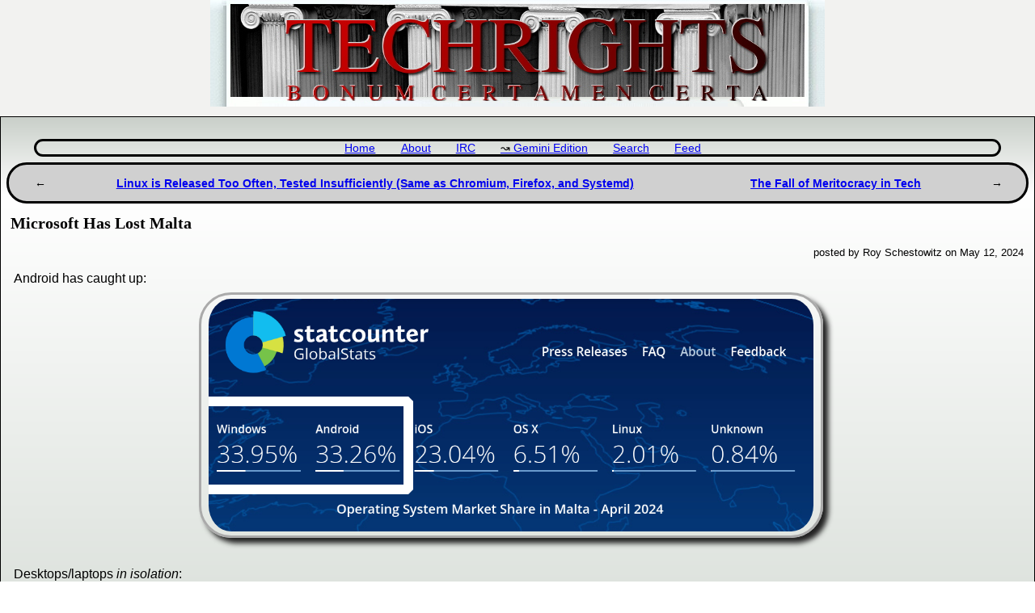

--- FILE ---
content_type: text/html; charset=utf-8
request_url: https://techrights.org/n/2024/05/12/Microsoft_Has_Lost_Malta.shtml
body_size: 5668
content:
<!DOCTYPE html>
<html xmlns="http://www.w3.org/1999/xhtml">
<head>
<!-- 2951 -->
 <title>Techrights &mdash; Microsoft Has Lost Malta</title>
 <meta name="dc.title" content="Microsoft Has Lost Malta" />
 <meta name="dc.date.created" content="2024-05-12T21:54" />
 <meta name="dc.date.modified" content="2024-05-12T21:54" />
 <meta name="dc.creator" content="Roy Schestowitz" />
 <meta name="dc.description" content="Android has caught up" />
 <link rel="prev" href="/n/2024/05/12/Linux_is_Released_Too_Often_Tested_Insufficiently_Same_as_Chrom.shtml" />
 <link rel="next" href="/n/2024/05/12/The_Fall_of_Meritocracy_in_Tech.shtml" />

 <link rel="stylesheet" href="/CSS/techrights.css"
       media="screen" type="text/css" />
 <link rel="alternate" type="application/rss+xml" href="/feed.xml"
       title="Techrights" />
 <link rel="shortcut icon" href="/favicon.ico" type="image/x-icon" />
</head>
<body>
<div class="header">
 <a href="/"><img src="/images/header-pillars.jpg" width="760" height="132" 
	title="Techrights" alt="Bonum Certa Men Certa"/></a>
</div>




<div class="post">
 <div class="navigation">

<ul>
 <li><a href="/index.shtml">Home</a></li>
 <li><a href="/about.shtml">About</a></li>
 <li><a href="/irc.shtml">IRC</a></li>
 <li><a href="gemini://gemini.techrights.org/">Gemini Edition</a></li>
 <li><a href="/search/query">Search</a></li>
 <li><a href="/feed.xml">Feed</a></li>
<!--
 <li><a href=""></a></li>
-->
</ul>
</div>


 <div class="navigation2">
  <ul>
   <li><a href="/n/2024/05/12/Linux_is_Released_Too_Often_Tested_Insufficiently_Same_as_Chrom.shtml" title="previous">Linux is Released Too Often, Tested Insufficiently (Same as Chromium, Firefox, and Systemd)</a></li>
   <li><a href="/n/2024/05/12/The_Fall_of_Meritocracy_in_Tech.shtml" title="next">The Fall of Meritocracy in Tech</a></li>
  </ul>
 </div>

<h1>Microsoft Has Lost Malta</h1>
<p class="author">posted by Roy Schestowitz on May 12, 2024<br /></p>
<p>Android has caught up:</p>
<p align="center"><img alt="Operating System Market Share Malta" src="/images/2024/windows-android-malta.png" style="max-width: 60%; float:none;" width="780" /></p>
<p>Desktops/laptops <em>in isolation</em>:</p>
<p align="center"><img alt="Desktop Operating System Market Share Malta" src="/images/2024/malta-gnu-linux.png" style="max-width: 60%; float:none;" width="780" /></p>
<p class="dropcap-first"><a id="top" name="top">T</a>HE <a href="https://gs.statcounter.com/os-market-share/all/malta/#monthly-200902-202404"> latest numbers from Malta show us Windows falling and GNU/Linux growing</a>. <a href="#top">█</a></p>
</div>

<h1>Other Recent Techrights' Posts</h1>
<div class="latest">
<dl>
 <dt class="updated"><a href="/n/2026/01/21/Richard_Stallman_s_Talk_at_Georgia_Tech_is_Just_2_Days_Away.shtml">Richard Stallman's Talk at Georgia Tech is Just 2 Days Away</a></dt>
  <dd class="updated">We're still curious to see how malicious people (or trolls) in social control media will try to slant his talk as "bad"</dd>
 <dt class="updated"><a href="/n/2026/01/21/The_Alicante_Mafia_Part_VII_The_Industrial_Actions_Began_Yester.shtml">The "Alicante Mafia" - Part VII - The Industrial Actions Began Yesterday, Here's Why</a></dt>
  <dd class="updated">The "Alicante Mafia" might not last much longer</dd>
 <dt class="updated"><a href="/n/2026/01/20/openai_com_Traffic_Said_to_Have_Fallen_50_in_the_Past_Three_Mon.shtml">openai.com Traffic Said to Have Fallen 50% in the Past Three Months, Reports Say It Nearly Ran Out of Money to Borrow</a></dt>
  <dd class="updated">After the slop frenzy all we'll have left is environmental destruction</dd>

  <dd>&nbsp;</dd>

 <dt><a href="/n/2026/01/21/Links_21_01_2026_Snap_Settles_Lawsuit_on_Social_Media_Addiction.shtml">Links 21/01/2026: "Snap Settles Lawsuit on Social Media Addiction" and Attempts in the US to Revive Software Patents</a></dt>
  <dd>Links for the day</dd>
 <dt><a href="/n/2026/01/21/Links_21_01_2026_Microsoft_Open_Hey_Hi_in_More_Trouble_US_Has_B.shtml">Links 21/01/2026: Microsoft 'Open' 'Hey Hi' in More Trouble, US Has "Brown Shirts" Problem</a></dt>
  <dd>Links for the day</dd>
 <dt><a href="/n/2026/01/21/Yesterday_Afternoon_The_Register_MS_Published_Paid_Microsoft_SP.shtml">Yesterday Afternoon The Register MS Published Paid Microsoft SPAM Disguised as an Article About "AI PCs"</a></dt>
  <dd>The Register MS cannot help itself, can it? [...] Follow the money.</dd>
 <dt><a href="/n/2026/01/21/Microsoft_s_XBox_is_in_Effect_Dead_Already_Now_It_s_a_Streaming.shtml">Microsoft's XBox is in Effect Dead Already, Now It's a Streaming and Advertising Platform</a></dt>
  <dd>Expect many layoffs soon</dd>
 <dt><a href="/n/2026/01/21/EPO_s_Web_Site_Misused_for_Propaganda_About_Illegal_Kangaroo_Co.shtml">EPO's Web Site Misused for Propaganda About Illegal Kangaroo Courts to Distract From EPO Scandals and Judicial Crisis in Europe</a></dt>
  <dd>UPC is illegal and unconstitutional</dd>
 <dt><a href="/n/2026/01/21/Gemini_Links_21_01_2026_Edible_Circuits_and_Sayonara_HTTP.shtml">Gemini Links 21/01/2026: Edible Circuits and "Sayonara HTTP"</a></dt>
  <dd>Links for the day</dd>
 <dt><a href="/n/2026/01/21/Over_at_Tux_Machines.shtml">Over at Tux Machines...</a></dt>
  <dd>GNU/Linux news for the past day</dd>
 <dt><a href="/n/2026/01/21/IRC_Proceedings_Tuesday_January_20_2026.shtml">IRC Proceedings: Tuesday, January 20, 2026</a></dt>
  <dd>IRC logs for Tuesday, January 20, 2026</dd>
 <dt><a href="/n/2026/01/21/IBM_Hides_Its_Own_Destruction_and_Red_Hat_s.shtml">IBM Hides Its Own Destruction (and Red Hat's)</a></dt>
  <dd>It's like scenes out of '1984', which is what a now-famous advertisement from Apple compared IBM to</dd>
 <dt><a href="/n/2026/01/20/LLM_Slop_Not_Dead_Yet_Examples_of_Slop_About_Linux.shtml">LLM Slop Not Dead Yet, Examples of Slop About "Linux"</a></dt>
  <dd>We wish to see the totals down to zero</dd>
 <dt><a href="/n/2026/01/20/Links_20_01_2026_Cheeto_Blackmails_France_Into_Peace_While_Look.shtml">Links 20/01/2026: Cheeto Blackmails France Into 'Peace' While Looking to Annex EU, Mass Layoffs in Capgemini (Microsoft Reseller/Promoter) in France</a></dt>
  <dd>Links for the day</dd>
 <dt><a href="/n/2026/01/20/Gemini_Links_20_01_2026_Boxing_and_Inbox_Zero_Success.shtml">Gemini Links 20/01/2026: Boxing and "Inbox Zero" Success</a></dt>
  <dd>Links for the day</dd>
 <dt><a href="/n/2026/01/20/Windows_and_Slop_Declining_While_Microsoft_Silences_Critics.shtml">Windows and Slop Declining While Microsoft Silences Critics</a></dt>
  <dd>Microsoft tries to suppress facts while faking 'demand' by imposing slop on everybody, everywhere</dd>
 <dt><a href="/n/2026/01/20/IBM_Kills_OzLabs_Signalling_An_Attack_on_Free_Software_a_Sign_f.shtml">IBM Kills OzLabs, Signalling An Attack on Free Software (a Sign for Red Hat)</a></dt>
  <dd>ibiblio also appears to have died (or experiences critical issues)</dd>
 <dt><a href="/n/2026/01/20/Red_Hat_Vice_President_Leaving_After_Nearly_Two_Decades.shtml">Red Hat Vice President Leaving After Nearly Two Decades</a></dt>
  <dd>IBM's culture of secrecy is not compatible with Free software</dd>
 <dt><a href="/n/2026/01/20/Links_20_01_2026_ChatGPT_Health_Latest_Distraction_From_Being_I.shtml">Links 20/01/2026: "ChatGPT Health" (Latest Distraction From Being Insolvent) Flops and Raises Concerns, "The U.S. Military Faces a Reckoning on Greenland"</a></dt>
  <dd>Links for the day</dd>
 <dt><a href="/n/2026/01/20/Rudeness_and_Vulgarity_Won_t_Stop_Journalism_About_Free_Softwar.shtml">Rudeness and Vulgarity Won't Stop Journalism About Free Software</a></dt>
  <dd>we seem to be on the right path</dd>
 <dt><a href="/n/2026/01/20/Readers_Pleased_With_Layout_Changes.shtml">Readers Pleased With Layout Changes</a></dt>
  <dd>Two days ago we began improving clarity and accessibility in the site</dd>
 <dt><a href="/n/2026/01/20/IBM_Plans_for_Layoffs_Becoming_Clearer_With_Employee_Reviews.shtml">IBM Plans for Layoffs Becoming Clearer With "Employee Reviews"</a></dt>
  <dd>Of course this impacts Red Hat as well</dd>
 <dt><a href="/n/2026/01/20/IBM_is_Outsourcing_Red_Hat_s_Fedora_to_Slop_to_Save_Money.shtml">IBM is Outsourcing Red Hat's Fedora to Slop to 'Save Money'</a></dt>
  <dd>If IBM cared about quality rather than alleged "cost savings" (cutting corners), it would assign more IBM staff to Fedora, but instead the exact opposite happened, with the likes of Cotton and Miller removed from the project</dd>
 <dt><a href="/n/2026/01/20/European_Patent_Office_EPO_Industrial_Actions_Formally_Start_in.shtml">European Patent Office (EPO) Industrial Actions Formally Start in Two Hours</a></dt>
  <dd>As per the latest (revised) action plan, today workers will slow down their work and limit patent grants</dd>
 <dt><a href="/n/2026/01/20/Microsoft_Under_Fresh_Investigation_by_the_Italian_Competition_.shtml">Microsoft Under Fresh Investigation by the Italian Competition Authority</a></dt>
  <dd>In 2025 we kept a running tally of 30,000+ Microsoft layoffs, so 40k this year would not be unthinkable</dd>
 <dt><a href="/n/2026/01/20/The_Alicante_Mafia_Part_VI_More_Strikes_Planned_at_the_EPO_Star.shtml">The "Alicante Mafia" - Part VI - More Strikes Planned at the EPO, Starting This Month</a></dt>
  <dd>Yesterday we said that friends of Berenguer or inside Berenguer's circle may have left</dd>
 <dt><a href="/n/2026/01/20/Gemini_Links_20_01_2026_New_Tea_Using_a_Roku_at_a_Hotel_and_Vol.shtml">Gemini Links 20/01/2026: New Tea, Using a Roku at a Hotel, and "Voltage-Based Power Management for Any Raspberry Pi"</a></dt>
  <dd>Links for the day</dd>
 <dt><a href="/n/2026/01/20/Over_at_Tux_Machines.shtml">Over at Tux Machines...</a></dt>
  <dd>GNU/Linux news for the past day</dd>
 <dt><a href="/n/2026/01/20/IRC_Proceedings_Monday_January_19_2026.shtml">IRC Proceedings: Monday, January 19, 2026</a></dt>
  <dd>IRC logs for Monday, January 19, 2026</dd>
 <dt><a href="/n/2026/01/19/If_You_Don_t_Want_Linux_to_Become_Windows_Then_Follow_GNU.shtml">If You Don't Want "Linux" to Become "Windows", Then Follow GNU</a></dt>
  <dd>GAFAM isn't a friend of Linux; it's only a user in the same sense clients are "users" of a brothel</dd>
 <dt><a href="/n/2026/01/19/Links_19_01_2026_National_Broadcasters_on_World_or_Local_Affair.shtml">Links 19/01/2026: National Broadcasters on World or Local Affairs Up to a Week Ago</a></dt>
  <dd>Links for the day</dd>
 <dt><a href="/n/2026/01/19/Gemini_Links_19_01_2026_Game_Boy_and_The_Lounge_IRC_for_the_Eld.shtml">Gemini Links 19/01/2026: Game Boy and "The Lounge" (IRC) for the Elderly</a></dt>
  <dd>Links for the day</dd>
 <dt><a href="/n/2026/01/19/Slopfarms_in_Google_News_at_Least_Three_Today_With_Fake_Article.shtml">Slopfarms in Google News (at Least Three Today) With Fake 'Articles' About "Linux"</a></dt>
  <dd>Google itself is trying to promote its own slop ("Overview") at the expense of original and credible sources</dd>
 <dt><a href="/n/2026/01/19/Links_19_01_2026_ChatGPT_s_Defects_and_The_Guardian_on_Why_So_c.shtml">Links 19/01/2026: ChatGPT’s Defects and The Guardian on Why So-called "AI Companies Will Fail"</a></dt>
  <dd>Links for the day</dd>
 <dt><a href="/n/2026/01/19/This_is_What_the_Slop_Bubble_Popping_Can_Look_Like.shtml">This is What the Slop Bubble Popping Can Look Like</a></dt>
  <dd>Maybe not an overnight collapse, but getting there gradually</dd>
 <dt><a href="/n/2026/01/19/IBM_Quiet_About_Its_Plan_for_Red_Hat_Amid_Accelerated_Bluewashi.shtml">IBM Quiet About Its Plan for Red Hat Amid Accelerated Bluewashing</a></dt>
  <dd>Something is going on at Red Hat</dd>
 <dt><a href="/n/2026/01/19/The_Alicante_Mafia_Part_V_It_Seems_Like_Some_People_Are_Already.shtml">The "Alicante Mafia" - Part V - It Seems Like Some People Are Already Leaving "The Mafia"</a></dt>
  <dd>they have a rough idea of what's coming</dd>
 <dt><a href="/n/2026/01/19/Microsoft_Means_War_Microsoft_is_on_the_Side_of_ICE.shtml">Microsoft Means War, Microsoft is on the Side of ICE</a></dt>
  <dd>Microsoft, people-ready</dd>
 <dt><a href="/n/2026/01/19/More_Confirmatory_Rumours_Regarding_Massive_Red_Hat_Layoffs.shtml">More Confirmatory Rumours Regarding "Massive" Red Hat Layoffs</a></dt>
  <dd>Ecosystem and sales said to be targeted</dd>
 <dt><a href="/n/2026/01/19/Proprietary_UNIX_is_What_We_ll_Have_If_IBM_Red_Hat_Gets_Its_Way.shtml">Proprietary UNIX is What We'll Have If IBM Red Hat Gets Its Way</a></dt>
  <dd>IBM Red Hat wants to control everything, even if that means killing everybody</dd>
 <dt><a href="/n/2026/01/19/Free_Software_in_Times_of_Peace_and_Times_of_War_Too.shtml">Free Software in Times of Peace (and Times of War, Too)</a></dt>
  <dd>GAFAM and IBM are war companies</dd>
 <dt><a href="/n/2026/01/19/Founder_of_GNU_Linux_RMS_Speaks_in_US_University_College_This_W.shtml">Founder of GNU/Linux (RMS) Speaks in US University (College) This Week</a></dt>
  <dd>The auditorium has very high capacity and this is his "college comeback" talk in the United States</dd>
 <dt><a href="/n/2026/01/19/Office_Meetings_Are_Most_Useful_to_the_Least_Productive_Workers.shtml">Office Meetings Are Most Useful to the Least Productive Workers</a></dt>
  <dd>In my "office life" days I really didn't like meetings</dd>
 <dt><a href="/n/2026/01/19/LinuxSecurity_and_Linuxiac_Are_Still_Slopfarms_Even_Anthony_Pel.shtml">LinuxSecurity and Linuxiac Are Still Slopfarms, Even Anthony Pell Does It</a></dt>
  <dd>We suppose waiting another month or another year won't change a thing</dd>
 <dt><a href="/n/2026/01/19/Claim_That_the_Board_of_Directors_at_IBM_Isn_t_Happy_With_How_t.shtml">Claim That the Board of Directors at IBM Isn't Happy With How the Company is Run</a></dt>
  <dd>IBM tries to project an image of strength to the whole world, especially to its clients</dd>
 <dt><a href="/n/2026/01/19/Links_18_01_2026_Legal_Trouble_for_xAI_Climate_Concerns_Data_Br.shtml">Links 18/01/2026: Legal Trouble for xAI, Climate Concerns, Data Breaches and More</a></dt>
  <dd>Links for the day</dd>
 <dt><a href="/n/2026/01/19/Vibe_Coding_Chatbots_and_Other_Bots_e_g_Agents_Disguised_as_Sup.shtml">'Vibe Coding', Chatbots, and Other Bots (e.g. "Agents" Disguised as "Superintelligence") Aren't Saving You Time</a></dt>
  <dd>False marketing, FOMO marketing tactics</dd>
 <dt><a href="/n/2026/01/19/Gemini_Links_19_01_2026_Analog_Cameras_and_Plucker_in_2026_US_L.shtml">Gemini Links 19/01/2026: Analog Cameras and Plucker in 2026, US Losing Acceptability in Europe</a></dt>
  <dd>Links for the day</dd>
 <dt><a href="/n/2026/01/19/Over_at_Tux_Machines.shtml">Over at Tux Machines...</a></dt>
  <dd>GNU/Linux news for the past day</dd>
 <dt><a href="/n/2026/01/19/IRC_Proceedings_Sunday_January_18_2026.shtml">IRC Proceedings: Sunday, January 18, 2026</a></dt>
  <dd>IRC logs for Sunday, January 18, 2026</dd>
</dl>
</div>

<div class="footer">
 <div class="navigation">
<ul>
 <li><a href="/index.shtml">Home</a></li>
 <li><a href="/about.shtml">About</a></li>
 <li><a href="/irc.shtml">IRC</a></li>
 <li><a href="/search/query">Search</a></li>
 <li><a href="/feed.xml">Feed</a></li>
</ul>
</div>
</div>

</body>
</html>

